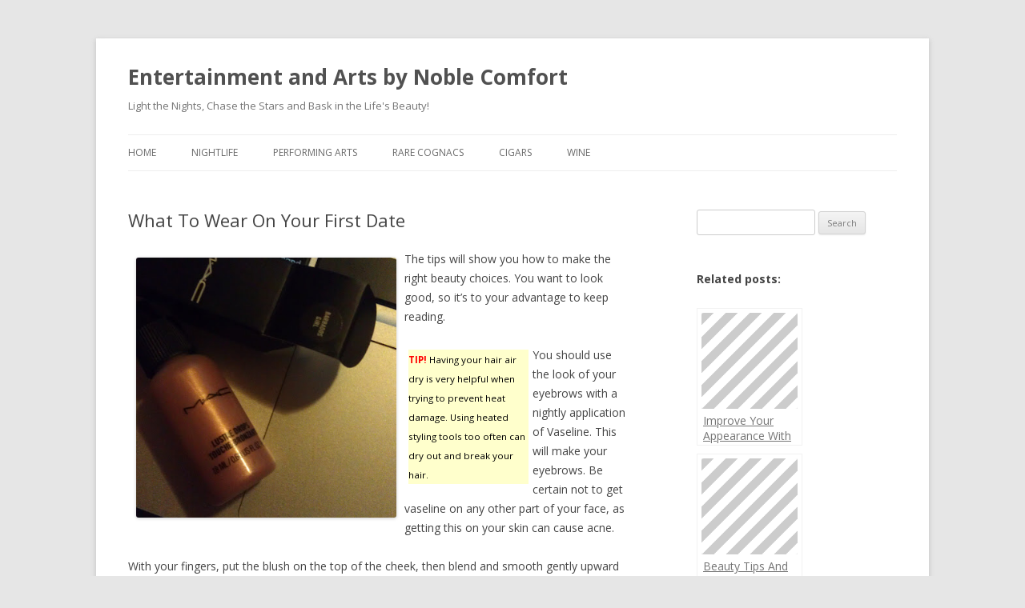

--- FILE ---
content_type: text/html; charset=UTF-8
request_url: https://entertainmentandarts.noblecomfort.com/what-to-wear-on-your-first-date/
body_size: 8637
content:
<!DOCTYPE html>
<!--[if IE 7]>
<html class="ie ie7" lang="en-US">
<![endif]-->
<!--[if IE 8]>
<html class="ie ie8" lang="en-US">
<![endif]-->
<!--[if !(IE 7) | !(IE 8)  ]><!-->
<html lang="en-US">
<!--<![endif]-->
<head>
<meta charset="UTF-8" />
<meta name="viewport" content="width=device-width" />
<title>What To Wear On Your First Date | Entertainment and Arts by Noble Comfort</title>
<link rel="profile" href="http://gmpg.org/xfn/11" />
<link rel="pingback" href="https://entertainmentandarts.noblecomfort.com/xmlrpc.php" />
<!--[if lt IE 9]>
<script src="https://entertainmentandarts.noblecomfort.com/wp-content/themes/twentytwelve/js/html5.js" type="text/javascript"></script>
<![endif]-->
<meta name='robots' content='max-image-preview:large' />
<link rel='dns-prefetch' href='//fonts.googleapis.com' />
<link rel='dns-prefetch' href='//s.w.org' />
<link rel="alternate" type="application/rss+xml" title="Entertainment and Arts by Noble Comfort &raquo; Feed" href="https://entertainmentandarts.noblecomfort.com/feed/" />
<link rel="alternate" type="application/rss+xml" title="Entertainment and Arts by Noble Comfort &raquo; Comments Feed" href="https://entertainmentandarts.noblecomfort.com/comments/feed/" />
		<script type="text/javascript">
			window._wpemojiSettings = {"baseUrl":"https:\/\/s.w.org\/images\/core\/emoji\/13.0.1\/72x72\/","ext":".png","svgUrl":"https:\/\/s.w.org\/images\/core\/emoji\/13.0.1\/svg\/","svgExt":".svg","source":{"concatemoji":"https:\/\/entertainmentandarts.noblecomfort.com\/wp-includes\/js\/wp-emoji-release.min.js?ver=5.7.14"}};
			!function(e,a,t){var n,r,o,i=a.createElement("canvas"),p=i.getContext&&i.getContext("2d");function s(e,t){var a=String.fromCharCode;p.clearRect(0,0,i.width,i.height),p.fillText(a.apply(this,e),0,0);e=i.toDataURL();return p.clearRect(0,0,i.width,i.height),p.fillText(a.apply(this,t),0,0),e===i.toDataURL()}function c(e){var t=a.createElement("script");t.src=e,t.defer=t.type="text/javascript",a.getElementsByTagName("head")[0].appendChild(t)}for(o=Array("flag","emoji"),t.supports={everything:!0,everythingExceptFlag:!0},r=0;r<o.length;r++)t.supports[o[r]]=function(e){if(!p||!p.fillText)return!1;switch(p.textBaseline="top",p.font="600 32px Arial",e){case"flag":return s([127987,65039,8205,9895,65039],[127987,65039,8203,9895,65039])?!1:!s([55356,56826,55356,56819],[55356,56826,8203,55356,56819])&&!s([55356,57332,56128,56423,56128,56418,56128,56421,56128,56430,56128,56423,56128,56447],[55356,57332,8203,56128,56423,8203,56128,56418,8203,56128,56421,8203,56128,56430,8203,56128,56423,8203,56128,56447]);case"emoji":return!s([55357,56424,8205,55356,57212],[55357,56424,8203,55356,57212])}return!1}(o[r]),t.supports.everything=t.supports.everything&&t.supports[o[r]],"flag"!==o[r]&&(t.supports.everythingExceptFlag=t.supports.everythingExceptFlag&&t.supports[o[r]]);t.supports.everythingExceptFlag=t.supports.everythingExceptFlag&&!t.supports.flag,t.DOMReady=!1,t.readyCallback=function(){t.DOMReady=!0},t.supports.everything||(n=function(){t.readyCallback()},a.addEventListener?(a.addEventListener("DOMContentLoaded",n,!1),e.addEventListener("load",n,!1)):(e.attachEvent("onload",n),a.attachEvent("onreadystatechange",function(){"complete"===a.readyState&&t.readyCallback()})),(n=t.source||{}).concatemoji?c(n.concatemoji):n.wpemoji&&n.twemoji&&(c(n.twemoji),c(n.wpemoji)))}(window,document,window._wpemojiSettings);
		</script>
		<style type="text/css">
img.wp-smiley,
img.emoji {
	display: inline !important;
	border: none !important;
	box-shadow: none !important;
	height: 1em !important;
	width: 1em !important;
	margin: 0 .07em !important;
	vertical-align: -0.1em !important;
	background: none !important;
	padding: 0 !important;
}
</style>
	<link rel='stylesheet' id='wp-block-library-css'  href='https://entertainmentandarts.noblecomfort.com/wp-includes/css/dist/block-library/style.min.css?ver=5.7.14' type='text/css' media='all' />
<link rel='stylesheet' id='twentytwelve-fonts-css'  href='https://fonts.googleapis.com/css?family=Open+Sans:400italic,700italic,400,700&#038;subset=latin,latin-ext' type='text/css' media='all' />
<link rel='stylesheet' id='twentytwelve-style-css'  href='https://entertainmentandarts.noblecomfort.com/wp-content/themes/twentytwelve/style.css?ver=5.7.14' type='text/css' media='all' />
<!--[if lt IE 9]>
<link rel='stylesheet' id='twentytwelve-ie-css'  href='https://entertainmentandarts.noblecomfort.com/wp-content/themes/twentytwelve/css/ie.css?ver=20121010' type='text/css' media='all' />
<![endif]-->
<link rel="https://api.w.org/" href="https://entertainmentandarts.noblecomfort.com/wp-json/" /><link rel="alternate" type="application/json" href="https://entertainmentandarts.noblecomfort.com/wp-json/wp/v2/posts/3080" /><link rel="EditURI" type="application/rsd+xml" title="RSD" href="https://entertainmentandarts.noblecomfort.com/xmlrpc.php?rsd" />
<link rel="wlwmanifest" type="application/wlwmanifest+xml" href="https://entertainmentandarts.noblecomfort.com/wp-includes/wlwmanifest.xml" /> 
<meta name="generator" content="WordPress 5.7.14" />
<link rel="canonical" href="https://entertainmentandarts.noblecomfort.com/what-to-wear-on-your-first-date/" />
<link rel='shortlink' href='https://entertainmentandarts.noblecomfort.com/?p=3080' />
<link rel="alternate" type="application/json+oembed" href="https://entertainmentandarts.noblecomfort.com/wp-json/oembed/1.0/embed?url=https%3A%2F%2Fentertainmentandarts.noblecomfort.com%2Fwhat-to-wear-on-your-first-date%2F" />
<link rel="alternate" type="text/xml+oembed" href="https://entertainmentandarts.noblecomfort.com/wp-json/oembed/1.0/embed?url=https%3A%2F%2Fentertainmentandarts.noblecomfort.com%2Fwhat-to-wear-on-your-first-date%2F&#038;format=xml" />

<!-- Google Universal Analytics plugin for WordPress -->
<script>
  (function(i,s,o,g,r,a,m){i['GoogleAnalyticsObject']=r;i[r]=i[r]||function(){
  (i[r].q=i[r].q||[]).push(arguments)},i[r].l=1*new Date();a=s.createElement(o),
  m=s.getElementsByTagName(o)[0];a.async=1;a.src=g;m.parentNode.insertBefore(a,m)
  })(window,document,'script','//www.google-analytics.com/analytics.js','ga');

  ga('create', 'UA-41484106-6', 'noblecomfort.com');
  ga('send', 'pageview');

</script>
</head>

<body class="post-template-default single single-post postid-3080 single-format-standard custom-font-enabled single-author">
<div id="page" class="hfeed site">
	<header id="masthead" class="site-header" role="banner">
		<hgroup>
			<h1 class="site-title"><a href="https://entertainmentandarts.noblecomfort.com/" title="Entertainment and Arts by Noble Comfort" rel="home">Entertainment and Arts by Noble Comfort</a></h1>
			<h2 class="site-description">Light the Nights, Chase the Stars and Bask in the Life&#039;s Beauty!</h2>
		</hgroup>

		<nav id="site-navigation" class="main-navigation" role="navigation">
			<h3 class="menu-toggle">Menu</h3>
			<a class="assistive-text" href="#content" title="Skip to content">Skip to content</a>
			<div class="menu-top-menu-container"><ul id="menu-top-menu" class="nav-menu"><li id="menu-item-6" class="menu-item menu-item-type-custom menu-item-object-custom menu-item-6"><a href="http://www.noblecomfort.com">Home</a></li>
<li id="menu-item-8" class="menu-item menu-item-type-taxonomy menu-item-object-category menu-item-8"><a href="https://entertainmentandarts.noblecomfort.com/category/nightlife/">Nightlife</a></li>
<li id="menu-item-9" class="menu-item menu-item-type-taxonomy menu-item-object-category current-post-ancestor current-menu-parent current-post-parent menu-item-9"><a href="https://entertainmentandarts.noblecomfort.com/category/performing-arts/">Performing Arts</a></li>
<li id="menu-item-10" class="menu-item menu-item-type-taxonomy menu-item-object-category menu-item-10"><a href="https://entertainmentandarts.noblecomfort.com/category/rare-cognacs/">Rare Cognacs</a></li>
<li id="menu-item-7" class="menu-item menu-item-type-taxonomy menu-item-object-category menu-item-7"><a href="https://entertainmentandarts.noblecomfort.com/category/cigars/">Cigars</a></li>
<li id="menu-item-11" class="menu-item menu-item-type-taxonomy menu-item-object-category menu-item-11"><a href="https://entertainmentandarts.noblecomfort.com/category/wine/">Wine</a></li>
</ul></div>		</nav><!-- #site-navigation -->

			</header><!-- #masthead -->

	<div id="main" class="wrapper">
	<div id="primary" class="site-content">
		<div id="content" role="main">

			
				
	<article id="post-3080" class="post-3080 post type-post status-publish format-standard hentry category-performing-arts tag-eyelash-extensions tag-peppermint-oil">
				<header class="entry-header">
									<h1 class="entry-title">What To Wear On Your First Date</h1>
								</header><!-- .entry-header -->

				<div class="entry-content">
			<div style='float: left; padding: 10px;'><a href='http://lacroixthebeautyblog.blogspot.com/'><img src='http://2.bp.blogspot.com/--2P18O221dc/UdIL5zZlDCI/AAAAAAAAD9o/WKX_xQsob0A/s400/Barbados+Girl+Lustre+Drops.jpg' border=0 style='max-width:325px;'></a></div>
<p> The tips will show you how to make the right beauty choices. You want to look good, so it&#8217;s to your advantage to keep reading.</p>
<p><DIV style='float: left; width: 150px; padding: 5px 5px 5px 5px;'><DIV style='background-color: #FFFFCC; color: #000000;'><small><font color='#FF0000'><b>TIP!</b></font> Having your hair air dry is very helpful when trying to prevent heat damage. Using heated styling tools too often can dry out and break your hair.</small></DIV></DIV></p>
<p>You should use the look of your eyebrows with a nightly application of Vaseline. This will make your eyebrows. Be certain not to get vaseline on any other part of your face, as getting this on your skin can cause acne.</p>
<p>With your fingers, put the blush on the top of the cheek, then blend and smooth gently upward toward you temples.</p>
<p><DIV style='float: right; width: 150px; padding: 5px 5px 5px 5px;'><DIV style='background-color: #FFFFCC; color: #000000;'><small><font color='#FF0000'><b>TIP!</b></font> Use Vaseline for your eyebrows. Apply it just before bedtime.</small></DIV></DIV></p>
<p>You can narrow your hair to thin out the look of your face. A cut that is long streaks can help create a slender look for your appearance. You can also add lowlights and highlights that help frame the face. These can be flattering and draw the attention to your features.</p>
<p><DIV style='float: left; width: 150px; padding: 5px 5px 5px 5px;'><DIV style='background-color: #FFFFCC; color: #000000;'><small><font color='#FF0000'><b>TIP!</b></font> Check for allergies prior to applying fake eyelashes. Put a little bit of the glue onto your arm to make sure you are not allergic to it.</small></DIV></DIV></p>
<p>You can add life to your foundation by mixing it with your moisturizer. This will help your face to have a fresh look instead of a caked on look while providing important sun protection.</p>
<p><DIV style='float: right; width: 150px; padding: 5px 5px 5px 5px;'><DIV style='background-color: #FFFFCC; color: #000000;'><small><font color='#FF0000'><b>TIP!</b></font> Enhance your green or hazel eyes by using colors that make your gold and green stand up. The most enhancing colors for hazel and green eyes are silvery and shimmery shadows in all hues of purple, silver, and light browns.</small></DIV></DIV></p>
<p>Don&#8217;t use hot showers or baths. Hot water will enlarge your pores to open and bring more oil to the surface. You can then are likely to wash it away. This can also help you reduce your water heating costs.</p>
<p><DIV style='float: left; width: 150px; padding: 5px 5px 5px 5px;'><DIV style='background-color: #FFFFCC; color: #000000;'><small><font color='#FF0000'><b>TIP!</b></font> Always properly wash your make-up off at night before you go to sleep. A bit of warm water and a soft cloth work very well.</small></DIV></DIV></p>
<p>This gives you the vitamins and minerals your body needs to keep your hair healthy. You can also add rosemary essential oils to your hair and scalp for similar reasons.</p>
<h2>Peppermint Oil</h2>
<p><DIV style='float: right; width: 150px; padding: 5px 5px 5px 5px;'><DIV style='background-color: #FFFFCC; color: #000000;'><small><font color='#FF0000'><b>TIP!</b></font> If you need to hide an imperfection, use a touch of pink lipstick. You shouldn&#8217;t actually apply the lip color to the imperfection, though; pink lipsticks are available in shades to flatter every skin tone, and they draw attention to your lips.</small></DIV></DIV></p>
<p>You can make a great mouthwash from peppermint oil and purified water. Add one drop of peppermint oil for each ounce of water. After boiling the water, measure your peppermint oil into a heat-resistant container.Add the boiling water to the pot. Cover the mixture with a clean cloth and leave to cool.Pour the liquid into a bottle that you can close with a lid.</p>
<p><DIV style='float: left; width: 150px; padding: 5px 5px 5px 5px;'><DIV style='background-color: #FFFFCC; color: #000000;'><small><font color='#FF0000'><b>TIP!</b></font> You should set aside some space in your fridge for beauty products. You should think about doing this during the summer.</small></DIV></DIV></p>
<p>If powdered mineral makeup makes your skin feel itchy, avoid products with bismuth oxychloride. This ingredient is responsible for irritation of your skin, but there are a lot of brands that do not contain this pigment.</p>
<p>Pineapple will help with your diet on track toward your weight loss goal. This sweet and tasty fruit contains bromelain. This boosts your metabolism.</p>
<p><DIV style='float: right; width: 150px; padding: 5px 5px 5px 5px;'><DIV style='background-color: #FFFFCC; color: #000000;'><small><font color='#FF0000'><b>TIP!</b></font> Epsom salts can be used more for your beauty regimen. Epsom salts are good for sore muscles and a number of other health issues.</small></DIV></DIV></p>
<p>An easy tip for achieving full lips is going glossy. Outline your lips with some bronzer that is two shades brighter than your skin. Then make use of any top out with gold, gold or peach.</p>
<p><DIV style='float: left; width: 150px; padding: 5px 5px 5px 5px;'><DIV style='background-color: #FFFFCC; color: #000000;'><small><font color='#FF0000'><b>TIP!</b></font> To keep your makeup colors pure and prevent breakouts, wash all of your makeup brushes often. Just soak them in warm water with a bit of baby shampoo.</small></DIV></DIV></p>
<p>Try using a loofah in order to eliminate skin imperfections. Combining a loofah with an exfoliating body wash will give you excellent results! Use the loofah a few times a week if you desire to get these benefits.</p>
<p><DIV style='float: right; width: 150px; padding: 5px 5px 5px 5px;'><DIV style='background-color: #FFFFCC; color: #000000;'><small><font color='#FF0000'><b>TIP!</b></font> Try to avoid wearing makeup every day. This can help your face breathe and look healthy.</small></DIV></DIV></p>
<p>If your skin has dry patches on your face, you may need to see a beautician for an application of an intensive moisturizing treatment. This exfoliation process will rid dry facial skin and freshening the appearance of your complexion.</p>
<p>Use liquid eyeliner if you want something more dramatic. It is easy to make your eyes pop and look amazing.</p>
<p>Take a break from using hot tools like curling irons to keep your hair to recover.</p>
<p><DIV style='float: left; width: 150px; padding: 5px 5px 5px 5px;'><DIV style='background-color: #FFFFCC; color: #000000;'><small><font color='#FF0000'><b>TIP!</b></font> Taking good care of your teeth will help you improve your looks. A lovely smile is an enormous part of how you come across to others, whether people in the office, potential friends, or even romantic interests.</small></DIV></DIV></p>
<p>The big difference between people who look good versus those who don&#8217;t is that they do not know how to properly take care of themselves. Once you educate yourself on proper skin care techniques, it becomes much more easy.</p>
<p>Eye drops can add a little sparkle to the day. Keep a bottle someplace handy like in your eyes.</p>
<p><DIV style='float: right; width: 150px; padding: 5px 5px 5px 5px;'><DIV style='background-color: #FFFFCC; color: #000000;'><small><font color='#FF0000'><b>TIP!</b></font> It is not uncommon for women to get stuck in a look that makes them feel comfortable. If that&#8217;s what you like, then there&#8217;s no problem with this.</small></DIV></DIV></p>
<p>Women who wear makeup often have difficulty finding and applying the right shade of lipsticks. Sometimes bold colors are called for, but for an everyday scenario, you&#8217;ll want something neutral.</p>
<h2>Eyelash Extensions</h2>
<p><DIV style='float: left; width: 150px; padding: 5px 5px 5px 5px;'><DIV style='background-color: #FFFFCC; color: #000000;'><small><font color='#FF0000'><b>TIP!</b></font> A good beauty tip that supermodels use that is not well-known is they like to sleep on their backs. If you sleep on your face all night, you can have puffy eyes and wrinkles.</small></DIV></DIV></p>
<p>Think about getting eyelash extensions. This is perfect if you&#8217;re a bride or women going to some kind of formal events. By using eyelash extensions, you&#8217;ll appear much more youthful and alive.You will fall in love with the results.</p>
<p>When styling your hair, always work in sections, starting at the back of your head.</p>
<p><DIV style='float: right; width: 150px; padding: 5px 5px 5px 5px;'><DIV style='background-color: #FFFFCC; color: #000000;'><small><font color='#FF0000'><b>TIP!</b></font> Rub your nails across soap before you begin your day to prevent nail biting. This will prevent both dirt from getting in there and you from biting on them, at least after the first time you get that nasty taste.</small></DIV></DIV></p>
<p>There are ways that you can get rid of dark circles. Use a good moisturizer to massage gentle circles around your eyes. This technique will help your skin appear more energized.</p>
<p><DIV style='float: left; width: 150px; padding: 5px 5px 5px 5px;'><DIV style='background-color: #FFFFCC; color: #000000;'><small><font color='#FF0000'><b>TIP!</b></font> If you&#8217;re in a place with unfamiliar weather and it makes your hair act up you can use a little bit of some hand cream or use a moisturizer to get it under control. Smooth the lotion over your hair, twist it and pin up.</small></DIV></DIV></p>
<p>While having bushy eyebrows is not chic, neither are eyebrows that are much too thin. You want to make sure your eyebrows are the ideal length to highlight your eyes. When you tweeze, tweeze out the short, not big ones.</p>
<p><DIV style='float: right; width: 150px; padding: 5px 5px 5px 5px;'><DIV style='background-color: #FFFFCC; color: #000000;'><small><font color='#FF0000'><b>TIP!</b></font> If dandruff is a constant in your life, try mixing some crushed aspirin into your normal shampoo. The pain killers in aspirin have a calming effect on a dry and irritated scalp.</small></DIV></DIV></p>
<p>A secret that supermodels have is that they sleep with their backs. Sleeping on your face creates puffy eyes and sleep wrinkles. Your face can quickly recover if you are still young. However, as we age, these wrinkles and puffy look that you get from sleeping on the side or on your stomach can become permanent. Get into the habit of sleeping on your back, and you will protect your face.</p>
<p><DIV style='float: left; width: 150px; padding: 5px 5px 5px 5px;'><DIV style='background-color: #FFFFCC; color: #000000;'><small><font color='#FF0000'><b>TIP!</b></font> </small></DIV></DIV></p>
<p>Antidepressants and other medications can have a very negative impact on the quality of your nails. A great fix for this is to apply neem oil to your nails and their beds every day. Apply oil in a circular fashion and then dry with a cloth.</p>
<p><DIV style='float: right; width: 150px; padding: 5px 5px 5px 5px;'><DIV style='background-color: #FFFFCC; color: #000000;'><small><font color='#FF0000'><b>TIP!</b></font> </small></DIV></DIV></p>
<p>Regularly check your makeup to look for any that has expired. If you have makeup that has changed consistency, has a strange odor or is not the same as before, it is probably expired and should be thrown away. Also, make sure you bid adieu to makeup you have used when you were sick, unless you want to reinfect yourself.</p>
<p>This will require you to moisturize, moisturize and prime your skin for the type of foundation you are using.</p>
<p><DIV style='float: left; width: 150px; padding: 5px 5px 5px 5px;'><DIV style='background-color: #FFFFCC; color: #000000;'><small><font color='#FF0000'><b>TIP!</b></font> </small></DIV></DIV></p>
<p>The above advice will help you create an maintain a beauty regimen. They were put together to help beauty amateurs learn basics, as well as simple techniques that can be used daily.</p>
<div class='yarpp-related'>
<h3>Related posts:</h3><ol>
<li><a href='https://entertainmentandarts.noblecomfort.com/improve-your-appearance-with-this-important-beauty-advice/' rel='bookmark' title='Improve Your Appearance With This Important Beauty Advice'>Improve Your Appearance With This Important Beauty Advice</a></li>
<li><a href='https://entertainmentandarts.noblecomfort.com/beauty-tips-and-tricks-anyone-can-use/' rel='bookmark' title='Beauty Tips And Tricks Anyone Can Use'>Beauty Tips And Tricks Anyone Can Use</a></li>
<li><a href='https://entertainmentandarts.noblecomfort.com/great-tips-on-how-to-look-beautiful/' rel='bookmark' title='Great Tips On How To Look Beautiful'>Great Tips On How To Look Beautiful</a></li>
<li><a href='https://entertainmentandarts.noblecomfort.com/anyone-can-look-beautiful-with-these-simple-tips-and-tricks/' rel='bookmark' title='Anyone Can Look Beautiful With These Simple Tips And Tricks'>Anyone Can Look Beautiful With These Simple Tips And Tricks</a></li>
</ol>
</div>
					</div><!-- .entry-content -->
		
		<footer class="entry-meta">
			This entry was posted in <a href="https://entertainmentandarts.noblecomfort.com/category/performing-arts/" rel="category tag">Performing Arts</a> and tagged <a href="https://entertainmentandarts.noblecomfort.com/tag/eyelash-extensions/" rel="tag">eyelash extensions</a>, <a href="https://entertainmentandarts.noblecomfort.com/tag/peppermint-oil/" rel="tag">peppermint oil</a> on <a href="https://entertainmentandarts.noblecomfort.com/what-to-wear-on-your-first-date/" title="5:15 AM" rel="bookmark"><time class="entry-date" datetime="2016-02-24T05:15:30-05:00">February 24, 2016</time></a><span class="by-author"> by <span class="author vcard"><a class="url fn n" href="https://entertainmentandarts.noblecomfort.com/author/sam-leiber/" title="View all posts by Sam Leiber" rel="author">Sam Leiber</a></span></span>.								</footer><!-- .entry-meta -->
	</article><!-- #post -->

				<nav class="nav-single">
					<h3 class="assistive-text">Post navigation</h3>
					<span class="nav-previous"><a href="https://entertainmentandarts.noblecomfort.com/use-these-travel-tips-for-a-great-trip/" rel="prev"><span class="meta-nav">&larr;</span> Use These Travel Tips For A Great Trip</a></span>
					<span class="nav-next"><a href="https://entertainmentandarts.noblecomfort.com/get-a-great-deal-on-your-music-downloads-with-these-tips-and-tricks-6/" rel="next">Get A Great Deal On Your Music Downloads With These Tips And Tricks <span class="meta-nav">&rarr;</span></a></span>
				</nav><!-- .nav-single -->

				
<div id="comments" class="comments-area">

	
	
	
</div><!-- #comments .comments-area -->
			
		</div><!-- #content -->
	</div><!-- #primary -->


			<div id="secondary" class="widget-area" role="complementary">
			<aside id="search-2" class="widget widget_search"><form role="search" method="get" id="searchform" class="searchform" action="https://entertainmentandarts.noblecomfort.com/">
				<div>
					<label class="screen-reader-text" for="s">Search for:</label>
					<input type="text" value="" name="s" id="s" />
					<input type="submit" id="searchsubmit" value="Search" />
				</div>
			</form></aside><aside id="yarpp_widget-2" class="widget widget_yarpp_widget"><div class='yarpp-related-widget'>
<h3>Related posts:</h3>
<div class="yarpp-thumbnails-horizontal">
<a class='yarpp-thumbnail' href='https://entertainmentandarts.noblecomfort.com/improve-your-appearance-with-this-important-beauty-advice/' title='Improve Your Appearance With This Important Beauty Advice'>
<span class="yarpp-thumbnail-default"><img src="http://entertainmentandarts.noblecomfort.com/wp-content/plugins/yet-another-related-posts-plugin/default.png"/></span><span class="yarpp-thumbnail-title">Improve Your Appearance With This Important Beauty Advice</span></a>
<a class='yarpp-thumbnail' href='https://entertainmentandarts.noblecomfort.com/beauty-tips-and-tricks-anyone-can-use/' title='Beauty Tips And Tricks Anyone Can Use'>
<span class="yarpp-thumbnail-default"><img src="http://entertainmentandarts.noblecomfort.com/wp-content/plugins/yet-another-related-posts-plugin/default.png"/></span><span class="yarpp-thumbnail-title">Beauty Tips And Tricks Anyone Can Use</span></a>
<a class='yarpp-thumbnail' href='https://entertainmentandarts.noblecomfort.com/great-tips-on-how-to-look-beautiful/' title='Great Tips On How To Look Beautiful'>
<span class="yarpp-thumbnail-default"><img src="http://entertainmentandarts.noblecomfort.com/wp-content/plugins/yet-another-related-posts-plugin/default.png"/></span><span class="yarpp-thumbnail-title">Great Tips On How To Look Beautiful</span></a>
<a class='yarpp-thumbnail' href='https://entertainmentandarts.noblecomfort.com/anyone-can-look-beautiful-with-these-simple-tips-and-tricks/' title='Anyone Can Look Beautiful With These Simple Tips And Tricks'>
<span class="yarpp-thumbnail-default"><img src="http://entertainmentandarts.noblecomfort.com/wp-content/plugins/yet-another-related-posts-plugin/default.png"/></span><span class="yarpp-thumbnail-title">Anyone Can Look Beautiful With These Simple Tips And Tricks</span></a>
</div>
</div>
</aside>
		<aside id="recent-posts-2" class="widget widget_recent_entries">
		<h3 class="widget-title">Recent Posts</h3>
		<ul>
											<li>
					<a href="https://entertainmentandarts.noblecomfort.com/its-easy-to-stay-beautiful-when-you-know-what-to-do-2/">It&#8217;s Easy To Stay Beautiful When You Know What To Do</a>
									</li>
											<li>
					<a href="https://entertainmentandarts.noblecomfort.com/know-just-what-you-should-know-about-music-downloads-15/">Know Just What You Should Know About Music Downloads</a>
									</li>
											<li>
					<a href="https://entertainmentandarts.noblecomfort.com/essential-tips-for-having-great-world-travels/">Essential Tips For Having Great World Travels</a>
									</li>
											<li>
					<a href="https://entertainmentandarts.noblecomfort.com/simple-fashion-tips-for-busy-adults/">Simple Fashion Tips For Busy Adults</a>
									</li>
											<li>
					<a href="https://entertainmentandarts.noblecomfort.com/unique-beauty-suggestions-for-a-unique-person/">Unique Beauty Suggestions For A Unique Person</a>
									</li>
					</ul>

		</aside><aside id="categories-2" class="widget widget_categories"><h3 class="widget-title">Categories</h3>
			<ul>
					<li class="cat-item cat-item-5"><a href="https://entertainmentandarts.noblecomfort.com/category/cigars/">Cigars</a>
</li>
	<li class="cat-item cat-item-2"><a href="https://entertainmentandarts.noblecomfort.com/category/nightlife/">Nightlife</a>
</li>
	<li class="cat-item cat-item-3"><a href="https://entertainmentandarts.noblecomfort.com/category/performing-arts/">Performing Arts</a>
</li>
	<li class="cat-item cat-item-4"><a href="https://entertainmentandarts.noblecomfort.com/category/rare-cognacs/">Rare Cognacs</a>
</li>
	<li class="cat-item cat-item-7"><a href="https://entertainmentandarts.noblecomfort.com/category/wine/">Wine</a>
</li>
			</ul>

			</aside>		</div><!-- #secondary -->
		</div><!-- #main .wrapper -->
	<footer id="colophon" role="contentinfo">
		<div class="site-info">
						<a href="http://wordpress.org/" title="Semantic Personal Publishing Platform">Proudly powered by WordPress</a>
		</div><!-- .site-info -->
	</footer><!-- #colophon -->
</div><!-- #page -->

<!-- HFCM by 99 Robots - Snippet # 1: Cloudflare Web Analytics -->
<!-- Cloudflare Web Analytics --><script defer src='https://static.cloudflareinsights.com/beacon.min.js' data-cf-beacon='{"token": "a9644d770d3a4f55a5cf3679a4063072"}'></script><!-- End Cloudflare Web Analytics -->
<!-- /end HFCM by 99 Robots -->
<link rel='stylesheet' id='yarpp-thumbnails-yarpp-thumbnail-css'  href='https://entertainmentandarts.noblecomfort.com/wp-content/plugins/yet-another-related-posts-plugin/styles-thumbnails.php?width=120&#038;height=120&#038;ver=4.0.6' type='text/css' media='all' />
<script type='text/javascript' src='https://entertainmentandarts.noblecomfort.com/wp-content/themes/twentytwelve/js/navigation.js?ver=1.0' id='twentytwelve-navigation-js'></script>
<script type='text/javascript' src='https://entertainmentandarts.noblecomfort.com/wp-includes/js/wp-embed.min.js?ver=5.7.14' id='wp-embed-js'></script>
</body>
</html>

--- FILE ---
content_type: text/plain
request_url: https://www.google-analytics.com/j/collect?v=1&_v=j102&a=1081904340&t=pageview&_s=1&dl=https%3A%2F%2Fentertainmentandarts.noblecomfort.com%2Fwhat-to-wear-on-your-first-date%2F&ul=en-us%40posix&dt=What%20To%20Wear%20On%20Your%20First%20Date%20%7C%20Entertainment%20and%20Arts%20by%20Noble%20Comfort&sr=1280x720&vp=1280x720&_u=IEBAAAABAAAAACAAI~&jid=1148849838&gjid=1813869007&cid=1898064543.1769021562&tid=UA-41484106-6&_gid=1530325986.1769021562&_r=1&_slc=1&z=333169849
body_size: -458
content:
2,cG-BELSG1EFPE